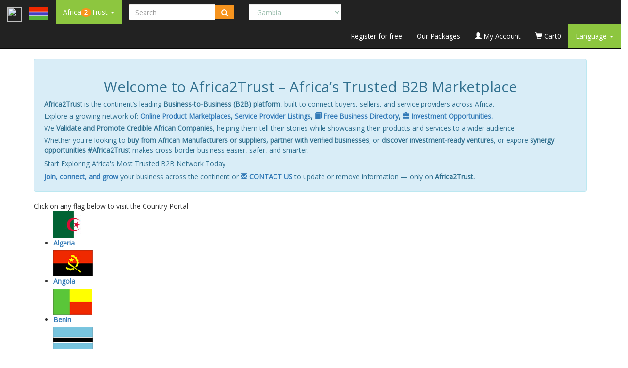

--- FILE ---
content_type: text/html; charset=utf-8
request_url: https://www.africa2trust.com/Default.aspx?l=1&c=19
body_size: 16449
content:





<!doctype html>
<html>
<head>
<meta charset="utf-8">    
    <meta name="viewport" content="width=device-width, initial-scale=1">
    <link rel="profile" href="https://gmpg.org/xfn/11">
    
<!-- Google Tag Manager -->
<script>(function(w,d,s,l,i){w[l]=w[l]||[];w[l].push({'gtm.start':
new Date().getTime(),event:'gtm.js'});var f=d.getElementsByTagName(s)[0],
j=d.createElement(s),dl=l!='dataLayer'?'&l='+l:'';j.async=true;j.src=
'https://www.googletagmanager.com/gtm.js?id='+i+dl;f.parentNode.insertBefore(j,f);
})(window,document,'script','dataLayer','GTM-T55VJQB');</script>
<!-- End Google Tag Manager -->


<title>Africa | Africa2Trust – Africa’s Trusted B2B Marketplace & Directory | africa2trust</title>
<meta name="keywords" content="Africa | Africa2Trust, Africa B2B Marketplace, African business directory, Buy from African companies, African products and services, Verified businesses Africa, Online trade Africa, Investment opportunities Africa, Business-to-business Africa, Africa B2B portal | africa2trust">
<meta name="Description" content="Africa | Africa’s leading B2B platform for trusted companies. Explore products, services, directories, investment & Tourism info across the continent on Africa2Trust."/> 
<meta name="Robot" content="index,follow" />
<meta name="googlebot" content="index, follow, max-snippet:-1, max-image-preview:large, max-video-preview:-1" />
<meta name="bingbot" content="index, follow, max-snippet:-1, max-image-preview:large, max-video-preview:-1" />
<link rel="canonical" href="https://africa2trust.com/" />
<link rel='dns-prefetch' href='//www.googletagmanager.com' />


<meta name="google-site-verification" content="f0Dy7M-81ZLo5TONcILWu2i-dRx0wyQGyzPaUVrcVt8" />
<link rel="Icon" href"/Imgs/myIcone.ico" />


<script type="text/javascript">
<!--
function MM_findObj(n, d) { //v4.01
  var p,i,x;  if(!d) d=document; if((p=n.indexOf("?"))>0&&parent.frames.length) {
    d=parent.frames[n.substring(p+1)].document; n=n.substring(0,p);}
  if(!(x=d[n])&&d.all) x=d.all[n]; for (i=0;!x&&i<d.forms.length;i++) x=d.forms[i][n];
  for(i=0;!x&&d.layers&&i<d.layers.length;i++) x=MM_findObj(n,d.layers[i].document);
  if(!x && d.getElementById) x=d.getElementById(n); return x;
}
function MM_swapImage() { //v3.0
  var i,j=0,x,a=MM_swapImage.arguments; document.MM_sr=new Array; for(i=0;i<(a.length-2);i+=3)
   if ((x=MM_findObj(a[i]))!=null){document.MM_sr[j++]=x; if(!x.oSrc) x.oSrc=x.src; x.src=a[i+2];}
}
function MM_swapImgRestore() { //v3.0
  var i,x,a=document.MM_sr; for(i=0;a&&i<a.length&&(x=a[i])&&x.oSrc;i++) x.src=x.oSrc;
}

function MM_preloadImages() { //v3.0
  var d=document; if(d.images){ if(!d.MM_p) d.MM_p=new Array();
    var i,j=d.MM_p.length,a=MM_preloadImages.arguments; for(i=0; i<a.length; i++)
    if (a[i].indexOf("#")!=0){ d.MM_p[j]=new Image; d.MM_p[j++].src=a[i];}}
}

//-->
</script>

<script type="text/javascript">              
 
 
 function CheckChanged()                                   
{                                                                   
  var frm = document.Form1;                              
  var boolAllChecked;                                         
  boolAllChecked=true;                                       
  for(i=0;i< frm.length;i++)                                 
  {                                                                 
    e=frm.elements[i];                                        
  if ( e.type=='checkbox' && e.name.indexOf('Id') != -1 )
      if(e.checked== false)                                  
      {                                                             
         boolAllChecked=false;                               
         break;                                                    
      }                                                              
  }                                                                  
  for(i=0;i< frm.length;i++)                                  
  {                                                                  
    e=frm.elements[i];                                         
    if ( e.type=='checkbox' && e.name.indexOf('checkAll') != -1 )
    {                                                            
      if( boolAllChecked==false)                         
         e.checked= false ;                                
         else                                                    
         e.checked= true;                                  
      break;                                                    
    }                                                             
   }                                                              
 } 
 
 function SelectMeOnly(objRadioButton, grdName) {	
var i, obj;
//example of radio button id inside the grid (grdAddress): grdAddress__ctl2_radioSelect
for (i=0; i<document.all.length; i++) {
obj = document.all(i);
if (obj.type == "radio") {
if (objRadioButton.id.substr(0, grdName.length) == grdName)
if (objRadioButton.id == obj.id)
obj.checked = true;
else
obj.checked = false;
}
}
}    

function SelectAllCheckboxes(spanChk){

// Added as ASPX uses SPAN for checkbox

var oItem = spanChk.children;


var theBox=(spanChk.type=="checkbox")?spanChk:spanChk.children.item[0];

xState=theBox.checked;

elm=theBox.form.elements;

for(i=0;i<elm.length;i++)

if(elm[i].type=="checkbox" && elm[i].id!=theBox.id)

{

//elm[i].click();

if(elm[i].checked!=xState)

elm[i].click();

//elm[i].checked=xState;

}

}     

//-------------------Other............................

function SelectAll(CheckBoxControl) 
{
if (CheckBoxControl.checked == true) 
{
var i;
for (i=0; i < document.forms[0].elements.length; i++) 
{
if ((document.forms[0].elements[i].type == 'checkbox') && 
(document.forms[0].elements[i].name.indexOf('dtGrid') > -1)) 
{
document.forms[0].elements[i].checked = true;
}
}
} 
else 
{
var i;
for (i=0; i < document.forms[0].elements.length; i++) 
{
if ((document.forms[0].elements[i].type == 'checkbox') && 
(document.forms[0].elements[i].name.indexOf('dtGrid') > -1)) 
{
document.forms[0].elements[i].checked = false;
}
}
}
}                                                  
  </script>         

<!-- Update your html tag to include the itemscope and itemtype attributes -->

<!-- Add the following three tags inside head -->
<meta property="og:locale" content="en_US" />
<meta itemprop="name" content="Africa | Africa2Trust – Africa’s Trusted B2B Marketplace & Directory | africa2trust">
<meta itemprop="description" content="Africa | Africa’s leading B2B platform for trusted companies. Explore products, services, directories, investment & Tourism info across the continent on Africa2Trust.">
<meta property="og:title" content="Africa | Africa2Trust – Africa’s Trusted B2B Marketplace & Directory | africa2trust" />
<meta property="og:description" content="Africa | Africa’s leading B2B platform for trusted companies. Explore products, services, directories, investment & Tourism info across the continent on Africa2Trust." />
<meta property="og:type" content="website" />
<meta property="og:url" content="https://www.africa2trust.com/Default.aspx?l=1&c=19" />
<meta property="og:image" content="https://www.africa2trust.com/logo/africa-2-trust-logo.gif" />
<meta property="og:site_name" content="www.africa2trust.com" />

    <meta name="twitter:card" content="summary_large_image">
   <!-- <meta name="twitter:card" content="summary">-->
    <meta name="twitter:site" content="@Africa2Trust">
    <meta name="twitter:title" content="Africa | Africa2Trust – Africa’s Trusted B2B Marketplace & Directory | africa2trust">
    <meta name="twitter:description" content="Africa | Africa’s leading B2B platform for trusted companies. Explore products, services, directories, investment & Tourism info across the continent on Africa2Trust.">
    <meta name="twitter:creator" content="@Africa2Trust">
    <meta name="twitter:image:src" content="https://www.africa2trust.com/logo/africa-2-trust-logo.gif">
    <meta name="twitter:image:alt" content="Africa | Africa2Trust – Africa’s Trusted B2B Marketplace & Directory | africa2trust" />
    <meta name="twitter:domain" content="www.africa2trust.com">

<!--<meta property="fb:admins" content="10208671717100407"/>-->
<!--meta property="fb:app_id" content="307680935928270"/>-->
<meta property="fb:app_id" content="1001012233355115"/>


<link rel="stylesheet" href="https://maxcdn.bootstrapcdn.com/bootstrap/3.4.1/css/bootstrap.min.css">
  <script src="https://ajax.googleapis.com/ajax/libs/jquery/3.5.1/jquery.min.js"></script>
  <script src="https://maxcdn.bootstrapcdn.com/bootstrap/3.4.1/js/bootstrap.min.js"></script>
  
    <link rel="stylesheet" type="text/css" href="https://www.africa2trust.com/a2t/css/open-sans.css"/>
        <link rel="stylesheet" type="text/css" href="https://www.africa2trust.com/a2t/css/font-awesome.min.css"/>
        <link rel="stylesheet" type="text/css" href="https://www.africa2trust.com/a2t/css/africa2trust_styles.css"/>
        <link rel="stylesheet" type="text/css" href="https://www.africa2trust.com/a2t/css/nav_styles.css"/>
        
    <link rel="shortcut icon" href="https://www.africa2trust.com/a2t/6/images/fav.ico">
    <meta name="Robot" content="index,follow">
    <meta name="googlebot" content="index, follow, max-snippet:-1, max-image-preview:large, max-video-preview:-1">
    <meta name="bingbot" content="index, follow, max-snippet:-1, max-image-preview:large, max-video-preview:-1">
    <link rel="canonical" href="https://africa2trust.com/">
    <style>
  
/*Resize the wrap to see the search bar change!*/

@import url(https://fonts.googleapis.com/css?family=Open+Sans);

body{
  
  font-family: 'Open Sans', sans-serif;
}

.search {
  width: 100%;
  
}

.searchTerm {
  width: 100%;
  border: 1px solid #f7941e;
  border-right: none;  
  border-radius: 2px 0 0 2px;
  outline: none;
  color: #9DBFAF;
}

.searchTerm:focus{
  color:#f7941e;
}

.searchButton {
  width: 40px;
  height: 30px;
  border: 1px solid #f7941e;
  background: #f7941e;
  text-align: center;
  color: #fff;
  border-radius: 0 5px 5px 0;
  cursor: pointer;
  font-size: 15px;
}

.DDown_Green {
  
  
  background: #8dc63f;
  text-align: center;
  color: #fff;
  
  font-size: 15px;
}

.wrap{
  
  font-size: 15px;
} 
.badgecolor
{
 background: #f7941e; 
}

 
</style>

 
  </head>


        
       
   
		

<body>

<!-- Google Tag Manager (noscript) -->
<noscript><iframe src="https://www.googletagmanager.com/ns.html?id=GTM-T55VJQB"
height="0" width="0" style="display:none;visibility:hidden"></iframe></noscript>
<!-- End Google Tag Manager (noscript) -->


<form method="post" action="./Default.aspx?l=1&amp;c=19" id="ctl01">
<div class="aspNetHidden">
<input type="hidden" name="__EVENTTARGET" id="__EVENTTARGET" value="" />
<input type="hidden" name="__EVENTARGUMENT" id="__EVENTARGUMENT" value="" />
<input type="hidden" name="__LASTFOCUS" id="__LASTFOCUS" value="" />
<input type="hidden" name="__VIEWSTATE" id="__VIEWSTATE" value="/[base64]/Gw3CBgh" />
</div>

<script type="text/javascript">
//<![CDATA[
var theForm = document.forms['ctl01'];
if (!theForm) {
    theForm = document.ctl01;
}
function __doPostBack(eventTarget, eventArgument) {
    if (!theForm.onsubmit || (theForm.onsubmit() != false)) {
        theForm.__EVENTTARGET.value = eventTarget;
        theForm.__EVENTARGUMENT.value = eventArgument;
        theForm.submit();
    }
}
//]]>
</script>


<div class="aspNetHidden">

	<input type="hidden" name="__VIEWSTATEGENERATOR" id="__VIEWSTATEGENERATOR" value="CA0B0334" />
	<input type="hidden" name="__EVENTVALIDATION" id="__EVENTVALIDATION" value="/wEdADsx/Gvb6RsfI0oMJGReYVN8V6Z/+ubj/[base64]/L1PvI9tXu2hE9QM6FVsoRA75kBhp+Qgahvz5Q7dxGBR+yM3tgEZ7vGOcCmYvZfbtuuu9N1ngiOyvzkXJdo9F3KMTBc5QdQfj/sxXyiSMHMs2UPYehB7j4mrtgqSNpOQcJEmDzsop22zSB7ufN5Oxk8p/IGoW/QjdKJj7evz49AN02wJPzUQRV+oZEGvpHuPXbMa7gwXCPcZhnNA/d+0mV9NT74eJcBofT+LaWrkmYSM1hltkEYlgLZj3QzGDdl7FX9DCOYPzovqOT5ES4R7G7kN1hQ+vguEJ2R08cOo3VcbrXiv5RzIuMlP0WogA8QpBBs9tdNEY426/HhAQdApttXVqxJIqdZo8G9VvOwbDdqY8G0MnY7wFhZbF7Fke7PVboiZo3aRxJU4Z5EsU9nY/yfjC0iaTgzhaKlOFRzEPivigCNVJUnxCS64hJpXD2ruSRcsJ9gie8nRZl0ibcJJmjwSIvv3DpDKOPqJc4gJRm9U53iAiofIPTCKWou4p/xHmcOf3C+Faf9tf4/AbfofxquXXhdPte50g/oE4P9jCQgTYDf/O4ccSgPJbmztoJChK3mwnGOSvAwgywR0La2HrYJPk1uFn/CWIBrOo/Q1n277ignI2kbPgo81h5OulOSqb5u622/TGZ/QFyOA3dGcfyXVxOH5Ha9c4y95Rpz1j3gZ3KZ3eBSnpn5kbrlC8YlhBSvOm9L212HDdGm2nEAOdOfXdmRFWljDFM6alg/S9e4mSUIZbHM66tZ2JApeIqAMi5Y0V1PyPDI0CW1in2TCqcijkbtaP0KihbtLgF8L5uDJ4ZCL0cmvCYEZ7GkKTGjIHNnIQe2tWPVyqyswJ5eGkZptFI7toBkuAQTHQ1wuhNA8TYilIka4Be3epyWsLruWok2l4zR/RIs0ZqPhwytg0A1r" />
</div>




<header>

    <nav class="navbar navbar-inverse green_bg navbar-static-top">
      <div class="container-fluid">
      <a href="https://www.africa2trust.com" class="navbar-brand"><img src="https://www.africa2trust.com/a2t/6/images/logo.png" width="30px" height="30px" /></a>
      <a href="/B2B/gambia-Marketplace/1/19/?l=1&c=19" class="navbar-brand">
    <img src="/Flags/Gambia.gif" id="ctl02_imgFlag" class="img-fluid" width="40" />
    </a>
      
      <div class="navbar-header">
      <button type="button" class="navbar-toggle" data-toggle="collapse" data-target="#myNavbar">
        <span class="icon-bar"></span>
        <span class="icon-bar"></span>
        <span class="icon-bar"></span>                        
      </button>
     </div>
        <div class="collapse navbar-collapse top_menuBS" id="myNavbar">
          <!--<div class="top_menu">-->
            <ul class="nav navbar-nav">
              <li class="dropdown">
                <a href="https://www.africa2trust.com/" class="dropdown-toggle" data-toggle="dropdown" style="background-color:#8dc63f;color: #FFF;"> 
                Africa<strong class="badge badgecolor">2</strong>Trust
                <b class="caret"></b>
                </a>
                <ul class="dropdown-menu" style="background-color:#8dc63f;color: #FFF;">
            <li><a href="https://www.africa2trust.com/AboutUs.aspx?l=1&c=19" style="background-color:#8dc63f;color: #FFF;">Our Story</a></li>
            <li><a href="https://www.africa2trust.com/FAQ.aspx?l=1&c=19" style="background-color:#8dc63f;color: #FFF;">FAQ</a></li>
        <li><a href="https://www.africa2trust.com/ContactUs.aspx?l=1&c=19" style="background-color:#8dc63f;color: #FFF;">Contact Us</a></li>
                </ul>
              </li>
              
              
            </ul>


 
	
    <!--/row search_cart-->
    
<div class="navbar-form navbar-left wrap">
      <div class="input-group search">
        <input name="ctl02$ctl00$txtSearch" type="text" id="ctl02_ctl00_txtSearch" tabindex="1" title="Which Company/Instutution are you looking for?" class="form-control searchTerm small_flag_label" placeholder="Search" name="search" />
        <div class="input-group-btn">
               
          <button type="button" class="btn btn-default searchButton" onclick="ctl02_ctl00_btnHidden.click()">
    
     <i class="glyphicon glyphicon-search"></i>
</button>

<input type="submit" name="ctl02$ctl00$btnHidden" value="" id="ctl02_ctl00_btnHidden" style="display:none;" />
          
        </div>
      </div>
    </div>  

<div class="navbar-form navbar-left wrap">
      <div class="input-group">
        
        

 
					<select name="ctl02$ctl01$dpCountries" onchange="javascript:setTimeout(&#39;__doPostBack(\&#39;ctl02$ctl01$dpCountries\&#39;,\&#39;\&#39;)&#39;, 0)" id="ctl02_ctl01_dpCountries" class="form-control searchTerm small_flag_label">
	<option value="49">Algeria</option>
	<option value="11">Angola</option>
	<option value="51">Benin</option>
	<option value="37">Botswana</option>
	<option value="24">Burkina Faso</option>
	<option value="4">Burundi</option>
	<option value="7">Cameroun</option>
	<option value="45">Cape Verde</option>
	<option value="23">Central Africa Republic</option>
	<option value="42">Chad</option>
	<option value="36">Comoros</option>
	<option value="54">Congo Republic</option>
	<option value="25">Djibouti </option>
	<option value="16">DRC</option>
	<option value="48">Egypt</option>
	<option value="44">Equatorial Guinea</option>
	<option value="17">Eritrea</option>
	<option value="46">Ethiopia</option>
	<option value="33">Gabon</option>
	<option selected="selected" value="19">Gambia</option>
	<option value="20">Ghana</option>
	<option value="12">Guinea</option>
	<option value="43">Guinea-Bissau</option>
	<option value="5">Ivory Coast</option>
	<option value="2">Kenya</option>
	<option value="34">Kingdom of Eswatini</option>
	<option value="32">Lesotho</option>
	<option value="13">Liberia</option>
	<option value="52">Libya</option>
	<option value="41">Madagascar</option>
	<option value="28">Malawi</option>
	<option value="47">Mali</option>
	<option value="30">Mauritania</option>
	<option value="31">Mauritius</option>
	<option value="9">Morocco</option>
	<option value="40">Mozambique</option>
	<option value="53">Namibia</option>
	<option value="39">Niger</option>
	<option value="6">Nigeria</option>
	<option value="14">Rwanda</option>
	<option value="38">Sao Tome &amp; Principle</option>
	<option value="50">Senegal</option>
	<option value="29">Seychelles</option>
	<option value="22">Sierra Leone</option>
	<option value="18">Somalia</option>
	<option value="8">South Africa</option>
	<option value="55">South Sudan</option>
	<option value="15">Sudan</option>
	<option value="3">Tanzania</option>
	<option value="26">Togo</option>
	<option value="27">Tunisia</option>
	<option value="1">Uganda</option>
	<option value="35">Western Sahara</option>
	<option value="10">Zambia</option>
	<option value="21">Zimbabwe</option>

</select>
									 
      </div>
    </div>  

            
            <ul class="nav navbar-nav navbar-right">
              
              <li><a href="https://www.africa2trust.com/Contacts-Directory/Join-Africa-Contacts-Directory.aspx?l=1&c=19" style="color: #FFF">Register for free</a></li>
              <li><a href="https://www.africa2trust.com/PaySubscriptionOnline.aspx?l=1&c=19" style="color: #FFF">Our Packages</a></li>
              <li><a href="https://www.africa2trust.com/MyAlc/?l=1&c=19" style="color: #FFF"><span class="glyphicon glyphicon-user"></span> My Account</a></li>
              
 
 
 
 <li><a href="https://www.africa2trust.com/Order/?l=1&c=19" style="color: #FFF"><span class="glyphicon glyphicon-shopping-cart"></span> Cart<span class="cart_items">0</span></a></li>
              <li class="dropdown">
                <a href="" class="dropdown-toggle" data-toggle="dropdown" style="background-color:#8dc63f;color: #FFF;">Language
                <b class="caret"></b>
                </a>
                <ul class="dropdown-menu" style="background-color:#8dc63f;color: #FFF;">
                  <li><a href="#" style="background-color:#8dc63f;color: #FFF;">English</a></li>
                  <!--<li><a href="" style="background-color:#8dc63f;color: #FFF;">French</a></li>-->
                </ul>
              </li>

            </ul>
            
          <!--</div>--><!--Top_Menu-->          
        </div> <!--Column Stretch-->       
      </div><!--Container -->
      </nav>
</header>
    <!--row sea
    <!--row search_cart-->
    
    <!--/row search_cart-->
   <section>
    <div class="container">
      <div class="banner">
      
 
     <div class="alert alert-info" style="padding: 20px;">
    <h1 align="center" class="h2">Welcome to Africa2Trust – Africa’s Trusted B2B Marketplace</h1>

    <p>
        <strong>Africa2Trust</strong> is the continent’s leading 
        <strong>Business-to-Business (B2B) platform</strong>, built to connect buyers, sellers, and service providers across Africa.
    </p>

    <p>
        Explore a growing network of: 
        <strong>
            <a href="https://www.africa2trust.com/B2B/Products-Marketplace/gambia/1/19?l=1&c=19"><i class="fa fa-shopping-cart"></i> Online Product Marketplaces</a>, 
            <a href="https://www.africa2trust.com/B2B/Services-Marketplace/gambia/1/19?l=1&c=19"><i class="fa fa-cogs"></i> Service Provider Listings</a>, 
           <a href="https://www.africa2trust.com/B2B-Africa/Listing/Directory/gambia/1/19?l=1&c=19"> <span class="glyphicon glyphicon-book"></span> Free Business Directory</a>, 
           <a href="/B2B/Investment-Opportunities/gambia/Investment-Opportunities-In-gambia/1/19?l=1&c=19"> <span class="glyphicon glyphicon-briefcase"></span> Investment Opportunities.</a>
        </strong>
    </p>

    <p>
        We <strong>Validate and Promote Credible African Companies</strong>, helping them tell their stories while showcasing their products and services to a wider audience.
    </p>

    <p>
        Whether you're looking to 
        <strong>buy from African Manufacturers or suppliers, partner with verified businesses</strong>, 
        or <strong>discover investment-ready ventures</strong>, or expore <strong>synergy opportunities </strong>
        <strong>#Africa2Trust</strong> makes cross-border business easier, safer, and smarter.
    </p>

    <h2 class="h5">
        <i class="fa fa-link"></i> Start Exploring Africa's Most Trusted B2B Network Today
    </h2>

    <p>
       <a href="https://www.africa2trust.com/Contacts-Directory/Join-Africa-Contacts-Directory.aspx?l=1&c=19"> <strong><i class="fa fa-hand-o-right"></i> Join, connect, and grow</strong> </a>your business across the continent or <a href="https://www.africa2trust.com/ContactUs.aspx?l=1&c=19"><strong><span class="glyphicon glyphicon-envelope"></span> CONTACT US </strong></a> to update or remove information — only on 
        <strong>Africa2Trust.</strong>
    </p>
</div>

    
   
      <div class="line_through">
        <span class="line_through_text">Click on any flag below to visit the Country Portal</span>
      </div>

      <div class="flags">
            <ul>
                
                

 <li><span class='small_flag'><a href='/B2B/algeria-marketplace/1/49/?l=1&c=49'> <img src='https://www.africa2trust.com/Flags/84-Flag_of_Algeria.jpg' class='img-responsive' alt='Algeria'/></a></span><a href='/B2B/algeria-marketplace/1/49/?l=1&c=49'><label class='small_flag_label'>Algeria</label></a></li><li><span class='small_flag'><a href='/B2B/angola-marketplace/1/11/?l=1&c=11'> <img src='https://www.africa2trust.com/Flags/Angola.gif' class='img-responsive' alt='Angola'/></a></span><a href='/B2B/angola-marketplace/1/11/?l=1&c=11'><label class='small_flag_label'>Angola</label></a></li><li><span class='small_flag'><a href='/B2B/benin-marketplace/1/51/?l=1&c=51'> <img src='https://www.africa2trust.com/Flags/Benin.gif' class='img-responsive' alt='Benin'/></a></span><a href='/B2B/benin-marketplace/1/51/?l=1&c=51'><label class='small_flag_label'>Benin</label></a></li><li><span class='small_flag'><a href='/B2B/botswana-marketplace/1/37/?l=1&c=37'> <img src='https://www.africa2trust.com/Flags/Botswana.gif' class='img-responsive' alt='Botswana'/></a></span><a href='/B2B/botswana-marketplace/1/37/?l=1&c=37'><label class='small_flag_label'>Botswana</label></a></li><li><span class='small_flag'><a href='/B2B/burkina-faso-marketplace/1/24/?l=1&c=24'> <img src='https://www.africa2trust.com/Flags/BurkinaFaso.gif' class='img-responsive' alt='Burkina Faso'/></a></span><a href='/B2B/burkina-faso-marketplace/1/24/?l=1&c=24'><label class='small_flag_label'>Burkina Faso</label></a></li><li><span class='small_flag'><a href='/B2B/burundi-marketplace/1/4/?l=1&c=4'> <img src='https://www.africa2trust.com/Flags/Burundi_Flag.gif' class='img-responsive' alt='Burundi'/></a></span><a href='/B2B/burundi-marketplace/1/4/?l=1&c=4'><label class='small_flag_label'>Burundi</label></a></li><li><span class='small_flag'><a href='/B2B/cameroun-marketplace/1/7/?l=1&c=7'> <img src='https://www.africa2trust.com/Flags/Cameroun.gif' class='img-responsive' alt='Cameroun'/></a></span><a href='/B2B/cameroun-marketplace/1/7/?l=1&c=7'><label class='small_flag_label'>Cameroun</label></a></li><li><span class='small_flag'><a href='/B2B/cape-verde-marketplace/1/45/?l=1&c=45'> <img src='https://www.africa2trust.com/Flags/CapeVerde.gif' class='img-responsive' alt='Cape Verde'/></a></span><a href='/B2B/cape-verde-marketplace/1/45/?l=1&c=45'><label class='small_flag_label'>Cape Verde</label></a></li><li><span class='small_flag'><a href='/B2B/central-africa-republic-marketplace/1/23/?l=1&c=23'> <img src='https://www.africa2trust.com/Flags/CentralAfricanRepublic.gif' class='img-responsive' alt='Central Africa Republic'/></a></span><a href='/B2B/central-africa-republic-marketplace/1/23/?l=1&c=23'><label class='small_flag_label'>Central Africa Republic</label></a></li><li><span class='small_flag'><a href='/B2B/chad-marketplace/1/42/?l=1&c=42'> <img src='https://www.africa2trust.com/Flags/Chad.gif' class='img-responsive' alt='Chad'/></a></span><a href='/B2B/chad-marketplace/1/42/?l=1&c=42'><label class='small_flag_label'>Chad</label></a></li><li><span class='small_flag'><a href='/B2B/comoros-marketplace/1/36/?l=1&c=36'> <img src='https://www.africa2trust.com/Flags/Comoros.gif' class='img-responsive' alt='Comoros'/></a></span><a href='/B2B/comoros-marketplace/1/36/?l=1&c=36'><label class='small_flag_label'>Comoros</label></a></li><li><span class='small_flag'><a href='/B2B/congo-republic-marketplace/1/54/?l=1&c=54'> <img src='https://www.africa2trust.com/Flags/Congo-Republic.jpg' class='img-responsive' alt='Congo Republic'/></a></span><a href='/B2B/congo-republic-marketplace/1/54/?l=1&c=54'><label class='small_flag_label'>Congo Republic</label></a></li><li><span class='small_flag'><a href='/B2B/djibouti-marketplace/1/25/?l=1&c=25'> <img src='https://www.africa2trust.com/Flags/Djibouti.gif' class='img-responsive' alt='Djibouti '/></a></span><a href='/B2B/djibouti-marketplace/1/25/?l=1&c=25'><label class='small_flag_label'>Djibouti </label></a></li><li><span class='small_flag'><a href='/B2B/drc-marketplace/1/16/?l=1&c=16'> <img src='https://www.africa2trust.com/Flags/DRC-Flag.jpg' class='img-responsive' alt='DRC'/></a></span><a href='/B2B/drc-marketplace/1/16/?l=1&c=16'><label class='small_flag_label'>DRC</label></a></li><li><span class='small_flag'><a href='/B2B/egypt-marketplace/1/48/?l=1&c=48'> <img src='https://www.africa2trust.com/Flags/Egypt.gif' class='img-responsive' alt='Egypt'/></a></span><a href='/B2B/egypt-marketplace/1/48/?l=1&c=48'><label class='small_flag_label'>Egypt</label></a></li><li><span class='small_flag'><a href='/B2B/equatorial-guinea-marketplace/1/44/?l=1&c=44'> <img src='https://www.africa2trust.com/Flags/EquatorialGn.gif' class='img-responsive' alt='Equatorial Guinea'/></a></span><a href='/B2B/equatorial-guinea-marketplace/1/44/?l=1&c=44'><label class='small_flag_label'>Equatorial Guinea</label></a></li><li><span class='small_flag'><a href='/B2B/eritrea-marketplace/1/17/?l=1&c=17'> <img src='https://www.africa2trust.com/Flags/ERitrea.gif' class='img-responsive' alt='Eritrea'/></a></span><a href='/B2B/eritrea-marketplace/1/17/?l=1&c=17'><label class='small_flag_label'>Eritrea</label></a></li><li><span class='small_flag'><a href='/B2B/ethiopia-marketplace/1/46/?l=1&c=46'> <img src='https://www.africa2trust.com/Flags/Ethiopia.gif' class='img-responsive' alt='Ethiopia'/></a></span><a href='/B2B/ethiopia-marketplace/1/46/?l=1&c=46'><label class='small_flag_label'>Ethiopia</label></a></li><li><span class='small_flag'><a href='/B2B/gabon-marketplace/1/33/?l=1&c=33'> <img src='https://www.africa2trust.com/Flags/Gabon.gif' class='img-responsive' alt='Gabon'/></a></span><a href='/B2B/gabon-marketplace/1/33/?l=1&c=33'><label class='small_flag_label'>Gabon</label></a></li><li><span class='small_flag'><a href='/B2B/gambia-marketplace/1/19/?l=1&c=19'> <img src='https://www.africa2trust.com/Flags/Gambia.gif' class='img-responsive' alt='Gambia'/></a></span><a href='/B2B/gambia-marketplace/1/19/?l=1&c=19'><label class='small_flag_label'>Gambia</label></a></li><li><span class='small_flag'><a href='/B2B/ghana-marketplace/1/20/?l=1&c=20'> <img src='https://www.africa2trust.com/Flags/Ghana.gif' class='img-responsive' alt='Ghana'/></a></span><a href='/B2B/ghana-marketplace/1/20/?l=1&c=20'><label class='small_flag_label'>Ghana</label></a></li><li><span class='small_flag'><a href='/B2B/guinea-marketplace/1/12/?l=1&c=12'> <img src='https://www.africa2trust.com/Flags/Guinea.gif' class='img-responsive' alt='Guinea'/></a></span><a href='/B2B/guinea-marketplace/1/12/?l=1&c=12'><label class='small_flag_label'>Guinea</label></a></li><li><span class='small_flag'><a href='/B2B/guinea-bissau-marketplace/1/43/?l=1&c=43'> <img src='https://www.africa2trust.com/Flags/Guinea-Bassau.gif' class='img-responsive' alt='Guinea-Bissau'/></a></span><a href='/B2B/guinea-bissau-marketplace/1/43/?l=1&c=43'><label class='small_flag_label'>Guinea-Bissau</label></a></li><li><span class='small_flag'><a href='/B2B/ivory-coast-marketplace/1/5/?l=1&c=5'> <img src='https://www.africa2trust.com/Flags/IvoryCoastFlag.gif' class='img-responsive' alt='Ivory Coast'/></a></span><a href='/B2B/ivory-coast-marketplace/1/5/?l=1&c=5'><label class='small_flag_label'>Ivory Coast</label></a></li><li><span class='small_flag'><a href='/B2B/kenya-marketplace/1/2/?l=1&c=2'> <img src='https://www.africa2trust.com/Flags/Kenya_flag.jpg' class='img-responsive' alt='Kenya'/></a></span><a href='/B2B/kenya-marketplace/1/2/?l=1&c=2'><label class='small_flag_label'>Kenya</label></a></li><li><span class='small_flag'><a href='/B2B/kingdom-of-eswatini-marketplace/1/34/?l=1&c=34'> <img src='https://www.africa2trust.com/Flags/Swaziland.gif' class='img-responsive' alt='Kingdom of Eswatini'/></a></span><a href='/B2B/kingdom-of-eswatini-marketplace/1/34/?l=1&c=34'><label class='small_flag_label'>Kingdom of Eswatini</label></a></li><li><span class='small_flag'><a href='/B2B/lesotho-marketplace/1/32/?l=1&c=32'> <img src='https://www.africa2trust.com/Flags/Flag_of_Lesotho-New.jpg' class='img-responsive' alt='Lesotho'/></a></span><a href='/B2B/lesotho-marketplace/1/32/?l=1&c=32'><label class='small_flag_label'>Lesotho</label></a></li><li><span class='small_flag'><a href='/B2B/liberia-marketplace/1/13/?l=1&c=13'> <img src='https://www.africa2trust.com/Flags/Liberia.gif' class='img-responsive' alt='Liberia'/></a></span><a href='/B2B/liberia-marketplace/1/13/?l=1&c=13'><label class='small_flag_label'>Liberia</label></a></li><li><span class='small_flag'><a href='/B2B/libya-marketplace/1/52/?l=1&c=52'> <img src='https://www.africa2trust.com/Flags/Libya.gif' class='img-responsive' alt='Libya'/></a></span><a href='/B2B/libya-marketplace/1/52/?l=1&c=52'><label class='small_flag_label'>Libya</label></a></li><li><span class='small_flag'><a href='/B2B/madagascar-marketplace/1/41/?l=1&c=41'> <img src='https://www.africa2trust.com/Flags/Madagascar.gif' class='img-responsive' alt='Madagascar'/></a></span><a href='/B2B/madagascar-marketplace/1/41/?l=1&c=41'><label class='small_flag_label'>Madagascar</label></a></li><li><span class='small_flag'><a href='/B2B/malawi-marketplace/1/28/?l=1&c=28'> <img src='https://www.africa2trust.com/Flags/Malawi.gif' class='img-responsive' alt='Malawi'/></a></span><a href='/B2B/malawi-marketplace/1/28/?l=1&c=28'><label class='small_flag_label'>Malawi</label></a></li><li><span class='small_flag'><a href='/B2B/mali-marketplace/1/47/?l=1&c=47'> <img src='https://www.africa2trust.com/Flags/Mali.gif' class='img-responsive' alt='Mali'/></a></span><a href='/B2B/mali-marketplace/1/47/?l=1&c=47'><label class='small_flag_label'>Mali</label></a></li><li><span class='small_flag'><a href='/B2B/mauritania-marketplace/1/30/?l=1&c=30'> <img src='https://www.africa2trust.com/Flags/Mauritania-flag.gif' class='img-responsive' alt='Mauritania'/></a></span><a href='/B2B/mauritania-marketplace/1/30/?l=1&c=30'><label class='small_flag_label'>Mauritania</label></a></li><li><span class='small_flag'><a href='/B2B/mauritius-marketplace/1/31/?l=1&c=31'> <img src='https://www.africa2trust.com/Flags/Mauritius.gif' class='img-responsive' alt='Mauritius'/></a></span><a href='/B2B/mauritius-marketplace/1/31/?l=1&c=31'><label class='small_flag_label'>Mauritius</label></a></li><li><span class='small_flag'><a href='/B2B/morocco-marketplace/1/9/?l=1&c=9'> <img src='https://www.africa2trust.com/Flags/Morocco.gif' class='img-responsive' alt='Morocco'/></a></span><a href='/B2B/morocco-marketplace/1/9/?l=1&c=9'><label class='small_flag_label'>Morocco</label></a></li><li><span class='small_flag'><a href='/B2B/mozambique-marketplace/1/40/?l=1&c=40'> <img src='https://www.africa2trust.com/Flags/Mozambique.gif' class='img-responsive' alt='Mozambique'/></a></span><a href='/B2B/mozambique-marketplace/1/40/?l=1&c=40'><label class='small_flag_label'>Mozambique</label></a></li><li><span class='small_flag'><a href='/B2B/namibia-marketplace/1/53/?l=1&c=53'> <img src='https://www.africa2trust.com/Flags/Namibia.gif' class='img-responsive' alt='Namibia'/></a></span><a href='/B2B/namibia-marketplace/1/53/?l=1&c=53'><label class='small_flag_label'>Namibia</label></a></li><li><span class='small_flag'><a href='/B2B/niger-marketplace/1/39/?l=1&c=39'> <img src='https://www.africa2trust.com/Flags/Niger.gif' class='img-responsive' alt='Niger'/></a></span><a href='/B2B/niger-marketplace/1/39/?l=1&c=39'><label class='small_flag_label'>Niger</label></a></li><li><span class='small_flag'><a href='/B2B/nigeria-marketplace/1/6/?l=1&c=6'> <img src='https://www.africa2trust.com/Flags/Nigeria.jpg' class='img-responsive' alt='Nigeria'/></a></span><a href='/B2B/nigeria-marketplace/1/6/?l=1&c=6'><label class='small_flag_label'>Nigeria</label></a></li><li><span class='small_flag'><a href='/B2B/rwanda-marketplace/1/14/?l=1&c=14'> <img src='https://www.africa2trust.com/Flags/Rwanda.gif' class='img-responsive' alt='Rwanda'/></a></span><a href='/B2B/rwanda-marketplace/1/14/?l=1&c=14'><label class='small_flag_label'>Rwanda</label></a></li><li><span class='small_flag'><a href='/B2B/sao-tome-principle-marketplace/1/38/?l=1&c=38'> <img src='https://www.africa2trust.com/Flags/SaoTomeAndPrinciple.gif' class='img-responsive' alt='Sao Tome & Principle'/></a></span><a href='/B2B/sao-tome-principle-marketplace/1/38/?l=1&c=38'><label class='small_flag_label'>Sao Tome & Principle</label></a></li><li><span class='small_flag'><a href='/B2B/senegal-marketplace/1/50/?l=1&c=50'> <img src='https://www.africa2trust.com/Flags/Senegal.gif' class='img-responsive' alt='Senegal'/></a></span><a href='/B2B/senegal-marketplace/1/50/?l=1&c=50'><label class='small_flag_label'>Senegal</label></a></li><li><span class='small_flag'><a href='/B2B/seychelles-marketplace/1/29/?l=1&c=29'> <img src='https://www.africa2trust.com/Flags/Seychelles.gif' class='img-responsive' alt='Seychelles'/></a></span><a href='/B2B/seychelles-marketplace/1/29/?l=1&c=29'><label class='small_flag_label'>Seychelles</label></a></li><li><span class='small_flag'><a href='/B2B/sierra-leone-marketplace/1/22/?l=1&c=22'> <img src='https://www.africa2trust.com/Flags/SierraLeone.gif' class='img-responsive' alt='Sierra Leone'/></a></span><a href='/B2B/sierra-leone-marketplace/1/22/?l=1&c=22'><label class='small_flag_label'>Sierra Leone</label></a></li><li><span class='small_flag'><a href='/B2B/somalia-marketplace/1/18/?l=1&c=18'> <img src='https://www.africa2trust.com/Flags/Somalia.gif' class='img-responsive' alt='Somalia'/></a></span><a href='/B2B/somalia-marketplace/1/18/?l=1&c=18'><label class='small_flag_label'>Somalia</label></a></li><li><span class='small_flag'><a href='/B2B/south-africa-marketplace/1/8/?l=1&c=8'> <img src='https://www.africa2trust.com/Flags/SAfrica.gif' class='img-responsive' alt='South Africa'/></a></span><a href='/B2B/south-africa-marketplace/1/8/?l=1&c=8'><label class='small_flag_label'>South Africa</label></a></li><li><span class='small_flag'><a href='/B2B/south-sudan-marketplace/1/55/?l=1&c=55'> <img src='https://www.africa2trust.com/Flags/Flag_of_South_Sudan.svg.png' class='img-responsive' alt='South Sudan'/></a></span><a href='/B2B/south-sudan-marketplace/1/55/?l=1&c=55'><label class='small_flag_label'>South Sudan</label></a></li><li><span class='small_flag'><a href='/B2B/sudan-marketplace/1/15/?l=1&c=15'> <img src='https://www.africa2trust.com/Flags/Sudan.gif' class='img-responsive' alt='Sudan'/></a></span><a href='/B2B/sudan-marketplace/1/15/?l=1&c=15'><label class='small_flag_label'>Sudan</label></a></li><li><span class='small_flag'><a href='/B2B/tanzania-marketplace/1/3/?l=1&c=3'> <img src='https://www.africa2trust.com/Flags/Tz_Flag.gif' class='img-responsive' alt='Tanzania'/></a></span><a href='/B2B/tanzania-marketplace/1/3/?l=1&c=3'><label class='small_flag_label'>Tanzania</label></a></li><li><span class='small_flag'><a href='/B2B/togo-marketplace/1/26/?l=1&c=26'> <img src='https://www.africa2trust.com/Flags/Togo.gif' class='img-responsive' alt='Togo'/></a></span><a href='/B2B/togo-marketplace/1/26/?l=1&c=26'><label class='small_flag_label'>Togo</label></a></li><li><span class='small_flag'><a href='/B2B/tunisia-marketplace/1/27/?l=1&c=27'> <img src='https://www.africa2trust.com/Flags/Tunisia.gif' class='img-responsive' alt='Tunisia'/></a></span><a href='/B2B/tunisia-marketplace/1/27/?l=1&c=27'><label class='small_flag_label'>Tunisia</label></a></li><li><span class='small_flag'><a href='/B2B/uganda-marketplace/1/1/?l=1&c=1'> <img src='https://www.africa2trust.com/Flags/Ug_Flag.jpg' class='img-responsive' alt='Uganda'/></a></span><a href='/B2B/uganda-marketplace/1/1/?l=1&c=1'><label class='small_flag_label'>Uganda</label></a></li><li><span class='small_flag'><a href='/B2B/western-sahara-marketplace/1/35/?l=1&c=35'> <img src='https://www.africa2trust.com/Flags/flags_of_Western-Sahara.gif' class='img-responsive' alt='Western Sahara'/></a></span><a href='/B2B/western-sahara-marketplace/1/35/?l=1&c=35'><label class='small_flag_label'>Western Sahara</label></a></li><li><span class='small_flag'><a href='/B2B/zambia-marketplace/1/10/?l=1&c=10'> <img src='https://www.africa2trust.com/Flags/Zambia.gif' class='img-responsive' alt='Zambia'/></a></span><a href='/B2B/zambia-marketplace/1/10/?l=1&c=10'><label class='small_flag_label'>Zambia</label></a></li><li><span class='small_flag'><a href='/B2B/zimbabwe-marketplace/1/21/?l=1&c=21'> <img src='https://www.africa2trust.com/Flags/Zimbabwe.gif' class='img-responsive' alt='Zimbabwe'/></a></span><a href='/B2B/zimbabwe-marketplace/1/21/?l=1&c=21'><label class='small_flag_label'>Zimbabwe</label></a></li> 
            </ul>
            <div class="clearfix"></div>
        </div>

      <div class="line_through">&nbsp;</div>

    </div>
   </section>
    <!--quick links-->
    <main>
    <section>
    <div class="container">    	
        	
            <div class="col-lg-2 col-md-2 col-sm-6 col-xs-12">
            	<div class="media box_media">
                  <a class="pull-left" href="https://www.africa2trust.com/B2B-Africa/Listing/Directory/gambia/1/19?l=1&c=19">
                    <div class="box_icon"><i class="glyphicon glyphicon-globe"></i></div>
                  </a>
                  <div class="media-body">
                    <h4 class="media-heading box_header">
                    <a href="https://www.africa2trust.com/B2B-Africa/Listing/Directory/gambia/1/19?l=1&c=19">
                     Directory</a></h4>
                     <div class="box_description">
                        	<a href="https://www.africa2trust.com/B2B-Africa/Listing/Directory/gambia/1/19?l=1&c=19">For ALL contacts..companies, organizations, institutions, etc</a>
                     </div>
                  </div>
                  <div class="clearfix"></div>
                </div>
            </div>	
           
            <div class="col-lg-2 col-md-2 col-sm-6 col-xs-12">
            	<div class="media box_media">
                  <a class="pull-left" href="https://www.africa2trust.com/B2B/Services-Marketplace/gambia/1/19?l=1&c=19">
                    <div class="box_icon"><i class="glyphicon glyphicon-list-alt"></i></div>
                  </a>
                  <div class="media-body">
                    <h4 class="media-heading box_header">
                    <a href="https://www.africa2trust.com/B2B/Services-Marketplace/gambia/1/19?l=1&c=19">
                    Services Market-Place</a></h4>
                     <div class="box_description">
                        	<a href="https://www.africa2trust.com/B2B/Services-Marketplace/gambia/1/19?l=1&c=19">From service providers you can TRUST</a>
                     </div>
                  </div>
                  <div class="clearfix"></div>
                </div>
            </div>
            
            <div class="col-lg-2 col-md-2 col-sm-6 col-xs-12">
            	<div class="media box_media">
                  <a class="pull-left" href="https://www.africa2trust.com/B2B/Products-Marketplace/gambia/1/19?l=1&c=19">
                    <div class="box_icon"><i class="glyphicon glyphicon-th"></i></div>
                  </a>
                  <div class="media-body">
                    <h4 class="media-heading box_header">
                    <a href="https://www.africa2trust.com/B2B/Products-Marketplace/gambia/1/19?l=1&c=19">
                    Products Market-Place</a></h4>
                     <div class="box_description">
                        	<a href="https://www.africa2trust.com/B2B/Products-Marketplace/gambia/1/19?l=1&c=19">From manufacturers, wholesalers, retailers and agents you can TRUST</a>
                     </div>
                  </div>
                  <div class="clearfix"></div>
                </div>
            </div>
                    	
            <div class="col-lg-2 col-md-2 col-sm-6 col-xs-12">
            	<div class="media box_media">
                  <a class="pull-left" href="https://www.africa2trust.com/B2B/Products-Marketplace/gambia/1/19?l=1&c=19">
                    <div class="box_icon"><i class="glyphicon glyphicon-shopping-cart"></i></div>
                  </a>
                  <div class="media-body">
                    <h4 class="media-heading box_header">
                    <a href="https://www.africa2trust.com/B2B/Products-Marketplace/gambia/1/19?l=1&c=19">
                    Order Products</a></h4>
                     <div class="box_description">
                        	<a href="https://www.africa2trust.com/B2B/Products-Marketplace/gambia/1/19?l=1&c=19">From manufacturers, wholesalers, retailers and agents you can TRUST</a>
                     </div>
                  </div>
                  <div class="clearfix"></div>
                </div>
            </div>
            
            <div class="col-lg-2 col-md-2 col-sm-6 col-xs-12">
            	<div class="media box_media">
                  <a class="pull-left" href="/B2B/Country-Facts/gambia/Facts-About-gambia/1/19?l=1&c=19">
                    <div class="box_icon"><i class="glyphicon glyphicon-plane"></i></div>
                  </a>
                  <div class="media-body">
                    <h4 class="media-heading box_header">
                    <a href="/B2B/Country-Facts/gambia/Facts-About-gambia/1/19?l=1&c=19">
                    Africa Tourist/Investor Guide</a></h4>
                     <div class="box_description">
                        	<a href="/B2B/Country-Facts/gambia/Facts-About-gambia/1/19?l=1&c=19">Your reliable African Tourism portal..All the info you need.</a>
                     </div>
                  </div>
                  <div class="clearfix"></div>
                </div>
            </div>
            
            <div class="col-lg-2 col-md-2 col-sm-6 col-xs-12">
            	<div class="media box_media">
                  <a class="pull-left" href="/Africa-Top-News-Stories-And-Articles/">
                    <div class="box_icon"><i class="glyphicon glyphicon-euro"></i></div>
                  </a>
                  <div class="media-body">
                    <h4 class="media-heading box_header">
                    <a href="/Africa-Top-News-Stories-And-Articles/">
                    Latest News</a></h4>
                     <div class="box_description">
                        	<a href="/Africa-Top-News-Stories-And-Articles/"> For ALL business news across Africa. </a>
                     </div>
                  </div>
                  <div class="clearfix"></div>
                </div>
            </div>

            
                  
    </div>

    </section>
    <section>
      <div class="container">
           <script async src="https://pagead2.googlesyndication.com/pagead/js/adsbygoogle.js?client=ca-pub-4734471685057329"
     crossorigin="anonymous"></script>
<!-- Africa2Trust-Central-Landing -->
<ins class="adsbygoogle"
     style="display:block"
     data-ad-client="ca-pub-4734471685057329"
     data-ad-slot="7713252765"
     data-ad-format="auto"
     data-full-width-responsive="true"></ins>
<script>
     (adsbygoogle = window.adsbygoogle || []).push({});
</script>
      </div>
    </section>
    </main>

     
   

    <!--/quick links-->

    <!--share-->
   <footer>
    
<section>
<div class="row share">
    	<div class="container">
        <section>
        	<div class="col-lg-4 col-lg-offset-4 col-md-4 col-md-offset-6 col-sm-12 col-xs-12 share_email">
            	<nav>
                <div class="post-share">	
                <!--
                    EMAIL TO A FRIEND:	
                    <a target="_blank" href="#"><span class="share-box"><i class="fa fa-facebook"></i></span></a>
                    <a target="_blank" href="#"><span class="share-box"><i class="fa fa-skype"></i></span></a>
                    <a target="_blank" href="#"><span class="share-box"><i class="fa fa-youtube"></i></span></a>
                    
                    -->
            
            <a href="https://twitter.com/Africa2Trust" class="twitter-follow-button" data-show-count="false">Follow @Africa2Trust</a><script async src="//platform.twitter.com/widgets.js" charset="utf-8"></script>
            
            <a href="https://twitter.com/share" class="twitter-share-button" data-show-count="false">Tweet</a><script async src="//platform.twitter.com/widgets.js" charset="utf-8"></script>
            
            <a href="https://twitter.com/intent/tweet?screen_name=Africa2Trust" class="twitter-mention-button" data-show-count="false">Tweet to @Africa2Trust</a><script async src="//platform.twitter.com/widgets.js" charset="utf-8"></script>
                    
                </div>
                </nav>
            </div>
            </section>
            <section>
            <div class="col-lg-4 col-md-4 col-sm-12 col-xs-12 share_social">
            	<div class="post-share">	
                    SHARE:
                     <a target="_blank" href="#">
                     
                     <!-- Place this tag where you want the +1 button to render -->


<!-- Place this render call where appropriate -->
<script type="text/javascript">
  (function() {
    var po = document.createElement('script'); po.type = 'text/javascript'; po.async = true;
    po.src = 'https://apis.google.com/js/plusone.js';
    var s = document.getElementsByTagName('script')[0]; s.parentNode.insertBefore(po, s);
  })();
</script>
                     
                    </a>
                    <a target="_blank" href="#">
                    <!--Facebook -->
	<div class="fb-like" data-href="https://www.facebook.com/pages/Africa2trust/307680935928270#!/pages/Africa2trust/307680935928270?sk=info" data-send="true" data-layout="button_count" data-width="30" data-show-faces="false"></div>
	<!--FB -->
                    </a>
                   
                    <a target="_blank" href="#">
                    
<script src="//platform.linkedin.com/in.js" type="text/javascript"></script>

</a>


                    
                   
                    <a target="_blank" href="#">
                    <script type="IN/Share" data-url="https://www.africa2trust.com/Default.aspx?l=1&c=19" data-counter="right"></script>
                    </a>
                </div>
            </div>
            </section>
        </div>
    </div>
    
    <!--/share-->
    
    <!--footer-->
    <div class="row footer green_bg">
    	<div class="container">
        	<!--footer links-->
        	<div class="col-lg-9 col-md-9 col-sm-12 col-xs-12 footer_links_container">
            
            <section>
                 <div class="col-lg-3 col-md-3 col-sm-12 col-xs-12">
                   <section>
            		<div class="footer_links_segment">
                    <small>
                           <div> Africa<strong class="badge badgecolor">2</strong>Trust is Africa’s leading B2B platform, designed to connect businesses and organizations across the continent. With online marketplaces for products and services, a free directory, and investment insights, we validate and promote credible African companies. Whether you're looking to buy, partner, invest, or collaborate, Africa2Trust makes cross-border business seamless, secure, and impactful.</div> 
                           </small>          
                    </div>
                     </section>
                </div> 
            </section>
            
            <section>
                <div class="col-lg-2 col-md-2 col-sm-4 col-xs-6">
                    <div class="footer_links_segment">
                      <nav>
                        <span class="footer_links_title">About A2T</span>
                        <ul class="footer_links">
                            
				  
				  <li><a href='https://www.africa2trust.com/AboutUs.aspx?l=1&c=19'>About Us</a></li><li><a href='https://www.africa2trust.com/FAQ.aspx?l=1&c=19'>FAQs</a></li><li><a href='https://www.africa2trust.com/ContactUs.aspx?l=1&c=19'>Contact Us</a></li><li><a href='https://www.africa2trust.com/MyAlc/?l=1&c=19'>My Account</a></li> 
                        </ul>  
                        
                        
                    	<span class="footer_links_title">FREE &amp; Events</span>
                        <ul class="footer_links">
                        	<li><a href="/Africa-Free-Downloads/?l=1&c=19">    
                	Free Downloads</a></li>
							<li><a href="/Upcoming-Events-In-And-Across-Africa/?l=1&c=19">    
                	Upcoming Events</a></li>
							<li><a href="/Africa-Top-News-Stories-And-Articles/?l=1&c=19?l=1&c=19">    
                	Latest News/Articles</a></li>
                        </ul>  
                       </nav>                        
                    </div>
                 </div>
                </section> 
                
                <section> 
                 <div class="col-lg-2 col-md-2 col-sm-4 col-xs-6">
            		<div class="footer_links_segment">
                    <nav>
                    	<span class="footer_links_title">Main Menu</span>
                        <ul class="footer_links">
                        	<li><a href="/B2B/gambia-Marketplace/1/19/?l=1&c=19">    
                	Home</a></li>
							
							<li><a href="https://www.africa2trust.com/B2B/Services-Marketplace/gambia/1/19?l=1&c=19">    
                	Services Marketplace</a></li>
							
							<li><a href="https://www.africa2trust.com/B2B/Products-Marketplace/gambia/1/19?l=1&c=19">    
                	Products Marketplace</a></li>
							
							<li><a href="https://www.africa2trust.com/B2B-Africa/Listing/Directory/gambia/1/19?l=1&c=19">    
                	Directory/Listing</a></li>
							
							<li><a href="https://www.africa2trust.com/B2B/Country-Facts/gambia/Facts-About-gambia/1/19?l=1&c=19">    
                	Country Facts</a></li>
							
							<li><a href="/Top-Jobs-In-And-Across-Africa/?l=1&c=19">    
                	Jobs</a></li>
                         
                        </ul>   
                    </nav>                     
                    </div>
                    
                </div>
                </section>

                <div class="col-lg-2 col-md-2 col-sm-4 col-xs-6">
                  <section>
            		<div class="footer_links_segment">
                    <nav>
                    	<span class="footer_links_title">User Information</span>
                        <ul class="footer_links">
                        	
				  
				  <li><a href='https://www.africa2trust.com/AboutUs.aspx?l=1&c=19'>About A2T</a></li><li><a href='/AdvertiseWithUs.aspx?l=1&c=19'>Advertise with us</a></li><li><a href='/HomePage.aspx?l=1&c=19'>A2T Home Page Content</a></li><li><a href='https://africa2trust.com/FAQ.aspx?l=1&c=19'>FAQs About A2T</a></li><li><a href='https://www.africa2trust.com/MyAlcTermsOfUse.aspx?l=1&c=19'>Terms of Use</a></li><li><a href='https://www.africa2trust.com/MyAlcPrivacy.aspx?l=1&c=19'>Privacy Policy</a></li><li><a href='/UGCFaqs.aspx?l=1&c=19'>UGC FAQs</a></li><li><a href='/Complaints.aspx?l=1&c=19'>Complaints</a></li><li><a href='https://www.africa2trust.com/WhyUs.aspx?l=1&c=19'>Site Map</a></li><li><a href='/ContactUs.aspx?l=1&c=19'>Contact A2T</a></li> 
                            <li><a href="https://www.africa2trust.com/PaySubscriptionOnline.aspx?l=1&c=1">    
                	Our Packages</a></li>
                             <li><a href="https://www.africa2trust.com/WhyUs.aspx">    
                	Why Subscribe?</a></li>
                     <li><a href="https://www.africa2trust.com/Donate.aspx?l=1&c=1">    
                	Donate to Us</a></li>
                        </ul>   
                    </nav>                     
                    </div>
                    </section>
                </div>
                
                <div class="col-lg-2 col-md-2 col-sm-4 col-xs-6">
                  <section>
            		<div class="footer_links_segment">
                      
                      <nav>
                    	<span class="footer_links_title">Tourism Africa</span>
                        <ul class="footer_links">
                        	<li><a href="https://www.africa2trust.com/B2B/Country-Facts/gambia/Facts-About-gambia/1/19?l=1&c=19">    
                	Country Facts</a></li>
							
							<li><a href="https://www.africa2trust.com/B2B/Tourism-Glimpse/gambia/Tourism-Glimpse-of-gambia/1/19?l=1&c=19">    
                	Tourism Glimpse</a></li>
							
							<li><a href="https://www.africa2trust.com/B2B/Investment-Opportunities/gambia/Investment-Opportunities-in-gambia/1/19?l=1&c=19">    
                	Investment Opportunities</a></li>
							
														
							<li><a href="https://www.africa2trust.com/B2B/how-to-start-a-busines/gambia/how-to-start-a-busines-in-gambia/1/19?l=1&c=19" > How To Start a Busines</a> </li>
					
					
						<!--	<li><a href="https://www.africa2trust.com/B2B/Forex-Rates/gambia/Forex-Rates-in-gambia/1/19?l=1&c=19"> Forex Rates</a> </li>
					
							<li><a href="https://www.africa2trust.com/B2B/Embassy-Phone-Numbers/gambia/Embassy-Phone-Numbers-in-gambia/1/19?l=1&c=19"> Embassy Phone Numbers</a> </li>
					 
							<li> <a href="https://www.africa2trust.com/B2B/Emergency-Phone-Numbers/gambia/Emergency-Phone-Numbers-in-gambia/1/19?l=1&c=19"> Emergency Phone Numbers</a></li>-->
							
                        </ul> 
                      </nav>                    
                    </div>
                    </section>
                </div>
                
                
                
                
                    
                
                                  
            </div>
            <!--footer links-->
            
            <div class="col-lg-3 col-md-3 col-sm-12 col-xs-12">
               <section>
                <div class="orange_bg foot_note pull-left">
                   Are you a legally operating business, institution or organisation in Africa? GET STARTED...
                </div>
                <nav>
                <a href="https://www.africa2trust.com/Contacts-Directory/Join-Africa-Contacts-Directory.aspx">
                </nav>
                <div class="pull-right foot_register pull-right">
                	Register <br><span class="now">NOW</span>
                </div>
                </a>
                <div class="clearfix"></div>
                <small>
                <div class="copyright">Copyright &copy; 2026 A2T. All rights reserved. Material may not be published or reproduced in any form without prior written permission.</div>
                </small>
                 </section>
            </div>
        </div>
    </div>
    </section>
    </footer>
    </form>
    <!--/footer-->

    
  
</body></html>

--- FILE ---
content_type: text/html; charset=utf-8
request_url: https://www.google.com/recaptcha/api2/aframe
body_size: 267
content:
<!DOCTYPE HTML><html><head><meta http-equiv="content-type" content="text/html; charset=UTF-8"></head><body><script nonce="W1-KH2VFMFsxhcFlAsHxyw">/** Anti-fraud and anti-abuse applications only. See google.com/recaptcha */ try{var clients={'sodar':'https://pagead2.googlesyndication.com/pagead/sodar?'};window.addEventListener("message",function(a){try{if(a.source===window.parent){var b=JSON.parse(a.data);var c=clients[b['id']];if(c){var d=document.createElement('img');d.src=c+b['params']+'&rc='+(localStorage.getItem("rc::a")?sessionStorage.getItem("rc::b"):"");window.document.body.appendChild(d);sessionStorage.setItem("rc::e",parseInt(sessionStorage.getItem("rc::e")||0)+1);localStorage.setItem("rc::h",'1768971204078');}}}catch(b){}});window.parent.postMessage("_grecaptcha_ready", "*");}catch(b){}</script></body></html>